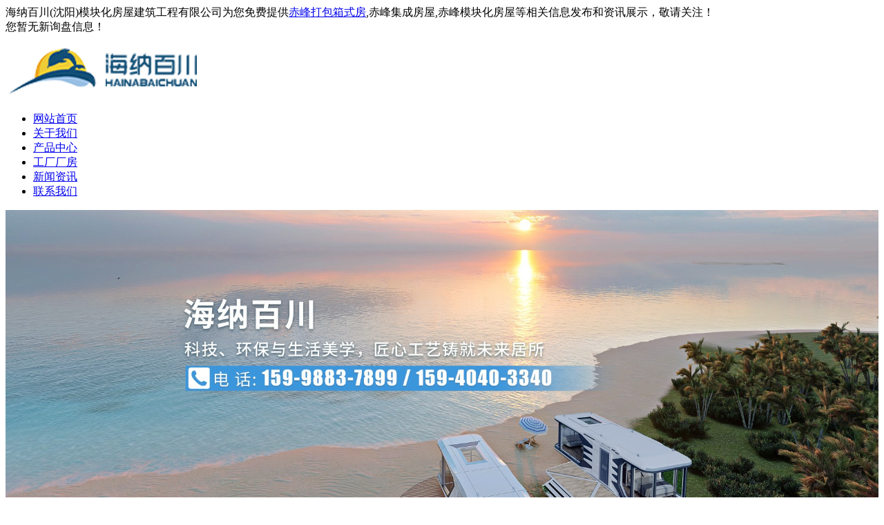

--- FILE ---
content_type: text/html; charset=utf-8
request_url: http://cf.syhnbcfw.com/news516975.html
body_size: 6819
content:
<!DOCTYPE html>
<html lang="zh-cn">
 <head> 
  <meta charset="gb2312" /> 
  <meta name="applicable-device" content="pc,mobile"/>
<meta http-equiv="Cache-Control" content="no-transform"/>
  <meta http-equiv="X-UA-Compatible" content="IE=edge" /> 
  <meta name="renderer" content="webkit" /> 
  <meta name="viewport" content="width=device-width, initial-scale=1" /> 
  <meta http-equiv="PAGE-ENTER" content="RevealTrans(Duration=0,Transition=1)" /> 
  <title>集装箱运输的优点是什么？为什么这样说 -- 海纳百川(沈阳)模块化房屋建筑工程有限公司</title> 
  <meta name="Keywords" content="">
  <link rel="stylesheet" type="text/css" href="/template/NESTX0022-1/css/pintuer.css" /> 
  <link rel="stylesheet" href="/template/NESTX0022-1/css/animate.min.css" /> 
  <link rel="stylesheet" type="text/css" href="/template/NESTX0022-1/css/style.css" /> 
  <link rel="stylesheet" href="/template/NESTX0022-1/css/aos.css" />  
  <script type="text/javascript" src="/template/NESTX0022-1/js/jquery.min.js"></script>
 <script>
(function(){
    var bp = document.createElement('script');
    var curProtocol = window.location.protocol.split(':')[0];
    if (curProtocol === 'https') {
        bp.src = 'https://zz.bdstatic.com/linksubmit/push.js';
    }
    else {
        bp.src = 'http://push.zhanzhang.baidu.com/push.js';
    }
    var s = document.getElementsByTagName("script")[0];
    s.parentNode.insertBefore(bp, s);
})();
</script></head> 
 <body> 
  <div id="fh5co-page">    
   <div class="topbar hidden-xs">
      <div class="container">
          <div class="toplc text-left1">海纳百川(沈阳)模块化房屋建筑工程有限公司为您免费提供<a href="/">赤峰打包箱式房</a>,赤峰集成房屋,赤峰模块化房屋等相关信息发布和资讯展示，敬请关注！</div>
          <div class="toplr text-right2"><script type="text/javascript" src="http://webapi.weidaoliu.com/msg/msgstat.ashx?shopid=18009"></script></div>
       </div>
   </div>
   <header id="fh5co-header" aos="fade-up" aos-duration="500" aos-easing="linear"> 
    <div class="layout"> 
     <div class="container"> 
      <div class="line"> 
       <div class="header-inner"> 
        <h3><img class="logo" src="/img.ashx?shopid=18009&file=logo.png" alt="海纳百川(沈阳)模块化房屋建筑工程有限公司"/></h3>           
        <nav role="navigation"> 
         <ul> 
          <li><a rel="nofollow" class="first-level" href="/">网站首页</a></li> 
          <li><a rel="nofollow" class="first-level" href="/about.html">关于我们</a> </li>
          <li><a rel="nofollow" class="first-level" href="/product.html">产品中心</a> </li>
          <li><a rel="nofollow" class="first-level" href="/about23150.html">工厂厂房</a></li>
          <li><a rel="nofollow" class="first-level" href="/news.html">新闻资讯</a></li>     
          <li><a rel="nofollow" class="first-level" href="/contact.html">联系我们</a></li> 
         </ul> 
        </nav> 
       </div> 
      </div> 
     </div> 
    </div> 
   </header> 
 <aside> 
     <div style="width:100%;  overflow:hidden;">	
		<script type="text/javascript"> 
		var picarr=new Array();
		var imgLink=new Array();
		var adNum=0;		
		picarr[1] = "/img.ashx?shopid=18009&no=true&file=202512041047194.jpg";picarr[2] = "/img.ashx?shopid=18009&no=true&file=2025120410472087.jpg";picarr[3] = "/img.ashx?shopid=18009&no=true&file=2025120410472173.jpg";
		imgLink[1] = "";imgLink[2] = "";imgLink[3] = "";		
		function nextAd(){
			if(adNum<picarr.length-1)adNum++ ;
			else adNum=1;	
			document.images.imgInit.src=picarr[adNum];			
			document.getElementById('imgUrl').href=imgLink[adNum];
			theTimer=setTimeout("nextAd()", 4000);			
		}		
		document.write ('<a rel="nofollow" id="imgUrl" name=imgUrl href="" target="_blank"><IMG style="FILTER: revealTrans(duration=2,transition=18)" height="100%" width="100%" border=0 name=imgInit src=""></a>')
		nextAd()
		</script>	
	 </div>
   </aside>
   <div id="fh5co-content_show" class="padding-big-top content_detail full-screen"> 
    <div class="container"> 
     <div class="line"  aos="fade-up"> 
      <div class="x12 text-center fh5co-heading padding-large-bottom"> 
       <span class="full-screen-small-title text-uppercase text-gray">以质量求生存，以服务求发展 。</span>
       <br /> 
       <span class="full-screen-title">— 新闻中心 — </span> 
      </div> 
     </div> 
     <ul class="nav  text-center padding-large-bottom"> 
		
            <li><a rel="nofollow" href="/newstype21480.html" title="公司新闻">公司新闻</a></li>
		
            <li><a rel="nofollow" href="/newstype21481.html" title="行业资讯">行业资讯</a></li>
		
            <li><a rel="nofollow" href="/newstype21482.html" title="产品信息">产品信息</a></li>
		
            <li><a rel="nofollow" href="/newstype21483.html" title="相关知识">相关知识</a></li>
		
            <li><a rel="nofollow" href="/newstype21484.html" title="公司新闻">公司新闻</a></li>
		
            <li><a rel="nofollow" href="/newstype21485.html" title="行业新闻">行业新闻</a></li>
		
     </ul> 
     <div class="line  show_content padding-large-bottom"> 
      <div class="show_body detail"> 
       <h1>集装箱运输的优点是什么？为什么这样说</h1> 
       <div style="text-align: center;">
         来源：http://cf.syhnbcfw.com/news516975.html
       </div> 
       <div style="text-align: center;">
        发表时间：2020-01-03 00:00:00       
       </div> 
       <br />
	   <p><p>海纳百川(沈阳)模块化房屋建筑工程有限公司为您免费提供<a href="/">赤峰打包箱式房</a>,赤峰集成房屋,赤峰模块化房屋等相关信息发布和资讯展示，敬请关注！</p><p style="text-indent:2em;">
	<span style="font-size:16px;">在我们的日常生活中，经常需要面对的额就是一些设备等的发明以及应用了，<strong>集装箱</strong>就是其中额一个种类，在应用的过程中是可以达到非常好的应用效果的，因此受到了大家的喜爱。其实在应用的过程中，就是因为<span style="background-color:#FFFFFF;color:#000000;font-family:&quot;sans serif&quot;,tahoma,verdana,helvetica;font-size:16px;font-style:normal;font-weight:400;text-decoration:none;">集装箱</span>具备了很多的特点，所以才能够让我们更好的应用，比如说在进行运输的时候，就具备了很多的优点。&nbsp;</span>
</p>
<p align="center" style="text-indent:2em;">
	<span style="font-size:16px;"><img alt="" src="/img.ashx?shopid=18009&file=20200103101923_1628.jpg" /><br />
</span>
</p>
<p style="text-indent:2em;">
	<span style="font-size:16px;">1)装卸功率高。&nbsp;</span>
</p>
<p style="text-indent:2em;">
	<span style="font-size:16px;">2)运输工具利用率高&nbsp;</span>
</p>
<p style="text-indent:2em;">
	<span style="font-size:16px;">3)资金周转率高。&nbsp;</span>
</p>
<p style="text-indent:2em;">
	<span style="font-size:16px;">4)节省包装运杂等的费用。&nbsp;</span>
</p>
<p style="text-indent:2em;">
	<span style="font-size:16px;">5)提高库场使用率。&nbsp;</span>
</p>
<p style="text-indent:2em;">
	<span style="font-size:16px;">因为集装箱的占地面积较小，并且是可以达到叠放等的需求，因此这样在应用的过程中，基本上就是可以达到一个非常好的使用效果的，也是节省了很多的面积。相比于普通的运输方式来说，应用了集装箱来进行运输，绝对是可以节省大量的包装费用。采用了集装箱运输方式，不仅仅是减少了搬运的次数，也是减少了货物破损的。</span>
</p><p>赤峰打包箱式房哪家好？赤峰集成房屋报价是多少？赤峰模块化房屋质量怎么样？海纳百川(沈阳)模块化房屋建筑工程有限公司专业承接赤峰打包箱式房,赤峰集成房屋,赤峰模块化房屋,,电话:15998837899(赵经理）</p></p> 
      </div> 
	  
      <ul class="pager padding-big-top padding-big-bottom"> 
      <div>上一条：<a href="news516976.html">沈阳模块化房的质量式需要从哪些方面入手的？4大观点分享</a></div><div>下一条：<a href="news516974.html">打包箱式房屋与你想像中的不同</a></div>
      </ul> 
     </div> 	
	 <div class="tag">相关标签：</div>	 
     <div class="related">相关产品</div>
	 <div class="c_product_b" >
		
		<dl class="xm3 xs6 xl6">
			<dt><a rel="nofollow" href="/product946766.html"><img src="/img.ashx?shopid=18009&file=2025111815515623.jpg" alt="赤峰海纳百川Z7太空舱" /></a></dt>
			<dd><a rel="nofollow" href="/product946766.html">赤峰海纳百川Z7太空舱</a></dd>
		</dl>
		
		<dl class="xm3 xs6 xl6">
			<dt><a rel="nofollow" href="/product946765.html"><img src="/img.ashx?shopid=18009&file=2025111815533876.jpg" alt="赤峰海纳百川Z5太空舱" /></a></dt>
			<dd><a rel="nofollow" href="/product946765.html">赤峰海纳百川Z5太空舱</a></dd>
		</dl>
		
		<dl class="xm3 xs6 xl6">
			<dt><a rel="nofollow" href="/product893008.html"><img src="/img.ashx?shopid=18009&file=2025111815545420.jpg" alt="赤峰海纳百川H18太空舱" /></a></dt>
			<dd><a rel="nofollow" href="/product893008.html">赤峰海纳百川H18太空舱</a></dd>
		</dl>
		
		<dl class="xm3 xs6 xl6">
			<dt><a rel="nofollow" href="/product893006.html"><img src="/img.ashx?shopid=18009&file=2025111815553594.jpg" alt="赤峰海纳百川H23太空舱" /></a></dt>
			<dd><a rel="nofollow" href="/product893006.html">赤峰海纳百川H23太空舱</a></dd>
		</dl>
		
	 </div>  
	 <div class="clear"></div>
     <div class="related">相关新闻</div>
	 <div class="c_news_b">
	    <ul>
		
		    <li><a rel="nofollow" href="/news1156918.html"><span>2026-01-24</span>赤峰集成房屋:多元场景建设与绿色发展</a></li>
		
		    <li><a rel="nofollow" href="/news1156778.html"><span>2026-01-20</span>赤峰打包箱式房：模块化革新引领潮流</a></li>
		
		    <li><a rel="nofollow" href="/news1156673.html"><span>2026-01-17</span>赤峰太空舱房屋：引领居住新潮流</a></li>
		
		    <li><a rel="nofollow" href="/news1156527.html"><span>2026-01-13</span>赤峰集成房屋：多元场景建设提质增效</a></li>
		
		</ul>
	 </div>
    </div> 
   </div> 
   <footer> 
    <div class="layouttt padding-big-top padding-big-bottom border-top full-screen" aos="fade-up"> 
     <div class="container padding"> 
      <div class="line"> 
       <div class="hidden-l xm10 table-responsive"> 
        <ul class="nav nav-sitemap"> 
         <li> <a rel="nofollow" href="/about.html" target="_blank">关于我们</a> 
          <ul> 
		   
           <li><a rel="nofollow" class="btn-medium btn-medium-main" href="/about.html"><span>关于我们</span></a></li> 
           
           <li><a rel="nofollow" class="btn-medium btn-medium-main" href="/about23150.html"><span>工厂厂房</span></a></li> 
           	
          </ul> </li>
         <li> <a rel="nofollow" href="/product.html" target="_blank">产品展示</a> 
          <ul> 
		   		
           <li><a rel="nofollow" class="btn-medium btn-medium-main" href="/protype116207.html"><span>赤峰太空舱系列</span></a></li> 
           		
           <li><a rel="nofollow" class="btn-medium btn-medium-main" href="/protype88489.html"><span>赤峰模块化房屋系列</span></a></li> 
           		
           <li><a rel="nofollow" class="btn-medium btn-medium-main" href="/protype88488.html"><span>赤峰集成房屋系列</span></a></li> 
           		
           <li><a rel="nofollow" class="btn-medium btn-medium-main" href="/protype88487.html"><span>赤峰打包箱式房系列</span></a></li> 
           		
           <li><a rel="nofollow" class="btn-medium btn-medium-main" href="/protype88490.html"><span>赤峰快拼房系列</span></a></li> 
           	         
          </ul> </li>

         <li> <a rel="nofollow" href="/news.html" target="_blank">新闻中心</a> 
          <ul> 
           
           <li><a rel="nofollow" class="btn-medium btn-medium-main" href="/newstype21480.html"><span>公司新闻</span></a></li> 
           
           <li><a rel="nofollow" class="btn-medium btn-medium-main" href="/newstype21481.html"><span>行业资讯</span></a></li> 
           
           <li><a rel="nofollow" class="btn-medium btn-medium-main" href="/newstype21482.html"><span>产品信息</span></a></li> 
           
           <li><a rel="nofollow" class="btn-medium btn-medium-main" href="/newstype21483.html"><span>相关知识</span></a></li> 
           
           <li><a rel="nofollow" class="btn-medium btn-medium-main" href="/newstype21484.html"><span>公司新闻</span></a></li> 
           
           <li><a rel="nofollow" class="btn-medium btn-medium-main" href="/newstype21485.html"><span>行业新闻</span></a></li> 
           
          </ul> </li>
         <li> <a rel="nofollow" href="/contact.html" target="_blank">联系我们</a>
          <ul>
           <li>联系人：赵经理</li>
           <li>电话：15998837899(赵经理）</li>
		   <li>电话：15940403340(姚经理)</li>
           <!-- <li>电话：15998837899(赵经理）</li> -->
           <li>网址：cf.syhnbcfw.com</li>
           <li>邮箱：15998837899@qq.com</li>
           <li>地址：辽宁省沈阳市沈北新区七星大街61号A区65</li>
          </ul> </li> 
        </ul> 
       </div> 
       <div class="xl12 xm2 padding-top"> 
        <div class="media media-x text-center"> 
         <div class="media-body">
          <img src="/template/NESTX0022-1/images/ewm.png" width="121" height="121" alt="" /> 
          <p>关注我们,获取最新动态</p> 
         </div> 
        </div> 
       </div> 
      </div> 
     </div> 
    </div> 
    <div class="layouttt bg-main bg-inverse padding-top padding-bottom hidden-l  full-screen"> 
     <div class="container"> 
      <div class="navbar text-center"> 
       <div class="navbar-body nav-navicon" id="navbar-footer"> 
        <div class="navbar-text hidden-s hidden-l">
		  <p>赤峰打包箱式房哪家好？赤峰集成房屋报价是多少？赤峰模块化房屋质量怎么样？海纳百川(沈阳)模块化房屋建筑工程有限公司专业承接赤峰打包箱式房,赤峰集成房屋,赤峰模块化房屋,电话:15998837899(赵经理）</p>
          <p> 
			<a href="/4g/" title="手机网站">手机网站</a>
			<a href="/sitemap.html">网站地图</a>
			<a href="/sitemap.xml">XML</a>
			<a href="/changecity.html">城市分站</a>
			<div class="cnzz" rel="nofollow"><script type="text/javascript">document.write(unescape("%3Cspan id='cnzz_stat_icon_1278752562'%3E%3C/span%3E%3Cscript src='https://s4.cnzz.com/z_stat.php%3Fid%3D1278752562%26show%3Dpic' type='text/javascript'%3E%3C/script%3E"));</script></div>
			<script type="text/javascript" src="http://webapi.weidaoliu.com/cmode/" rel="nofollow"></script>
			<script type="text/javascript" src="http://webapi.weidaoliu.com/year/2018-03-06/" rel="nofollow"></script>			
			<a rel="nofollow" href="http://beian.miit.gov.cn"  target="_blank" rel="nofollow">辽ICP备19000129号-1</a>
			Powered by <a rel="nofollow" href="http://www.nestcms.com" title="企业系统" target="_blank" rel="nofollow">筑巢ECMS</a>
  热门城市推广：<a href="http://sy.syhnbcfw.com" target="_blank">沈阳</a> <a href="http://dl.syhnbcfw.com" target="_blank">大连</a> <a href="http://jl.syhnbcfw.com" target="_blank">吉林</a> <a href="http://cc.syhnbcfw.com" target="_blank">长春</a> <a href="http://hlj.syhnbcfw.com" target="_blank">黑龙江</a> <a href="http://heb.syhnbcfw.com" target="_blank">哈尔滨</a> <a href="http://cf.syhnbcfw.com" target="_blank">赤峰</a> <a href="http://tl.syhnbcfw.com" target="_blank">通辽</a> 
                              
          </p>
        </div>        
       </div> 
      </div> 
     </div> 
    </div> 
   </footer>   
 <script>
	$(function(){	
		$(".header-inner li").each(function () {
            if ($(this).find("a").attr("href") == window.location.pathname) {
                $(this).addClass('current');              
            }
        });
	})
 </script>   
  <script src="/template/NESTX0022-1/js/animate.min.js"></script>   
  <script src="/template/NESTX0022-1/js/main.js"></script>   
  <script src="/template/NESTX0022-1/js/aos.js"></script>
  <script>
	AOS.init({
		easing: 'ease-out-back',
		duration: 1000,
		once: true
	});
  </script>
  <div class="phonefooternav visible-xs">
    <ul>
        <li>
            <a rel="nofollow" href=" tel:15998837899(赵经理）">
                <i class="glyphicon glyphicon-earphone"></i>
                <span>一键拨号</span>
            </a>
        </li>
        <li>
            <a rel="nofollow" href="/product.html">
                <i class="glyphicon glyphicon-th-large"></i>
                <span>产品项目</span>
            </a>
        </li>
        <li>
            <a rel="nofollow" href="/news.html">
                <i class="glyphicon glyphicon-th-list"></i>
                <span>新闻资讯</span>
            </a>
        </li>
        <li>
            <a rel="nofollow" href="/">
                <i class="glyphicon glyphicon-home"></i>
                <span>返回首页</span>
            </a>
        </li>
    </ul>
 </div>
<script>
var _hmt = _hmt || [];
(function() {
  var hm = document.createElement("script");
  hm.src = "https://hm.baidu.com/hm.js?5c2d34f782d0b5cf478cafb914fc11f2";
  var s = document.getElementsByTagName("script")[0]; 
  s.parentNode.insertBefore(hm, s);
})();
</script>


<script>
var _hmt = _hmt || [];
(function() {
  var hm = document.createElement("script");
  hm.src = "https://hm.baidu.com/hm.js?5c2d34f782d0b5cf478cafb914fc11f2";
  var s = document.getElementsByTagName("script")[0]; 
  s.parentNode.insertBefore(hm, s);
})();
</script>



<script type="text/javascript">document.body.oncontextmenu=document.body.ondragstart= document.body.onselectstart=document.body.onbeforecopy=function(){return false;};
document.body.onselect=document.body.oncopy=document.body.onmouseup=function(){document.selection.empty();};</script>
<script>
var _hmt = _hmt || [];
(function() {
  var hm = document.createElement("script");
  hm.src = "https://hm.baidu.com/hm.js?0981a07b5f9de4d7c1ab7de7eb9327b0";
  var s = document.getElementsByTagName("script")[0]; 
  s.parentNode.insertBefore(hm, s);
})();
</script>
 
  </div>  
 </body>
</html>